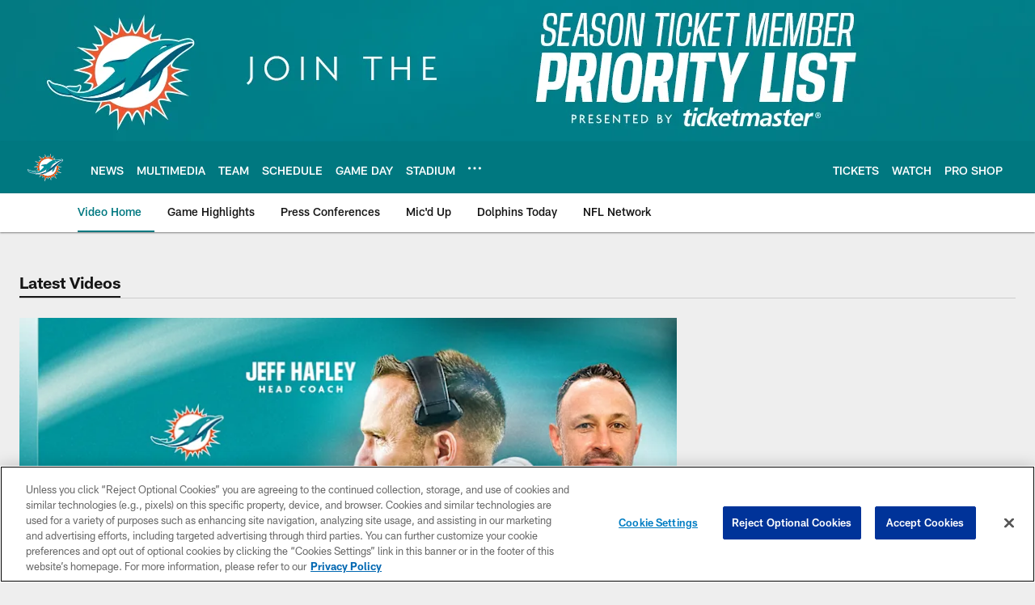

--- FILE ---
content_type: text/html; charset=utf-8
request_url: https://www.google.com/recaptcha/api2/aframe
body_size: 265
content:
<!DOCTYPE HTML><html><head><meta http-equiv="content-type" content="text/html; charset=UTF-8"></head><body><script nonce="p-om6kiNO7iyFMiGh59olw">/** Anti-fraud and anti-abuse applications only. See google.com/recaptcha */ try{var clients={'sodar':'https://pagead2.googlesyndication.com/pagead/sodar?'};window.addEventListener("message",function(a){try{if(a.source===window.parent){var b=JSON.parse(a.data);var c=clients[b['id']];if(c){var d=document.createElement('img');d.src=c+b['params']+'&rc='+(localStorage.getItem("rc::a")?sessionStorage.getItem("rc::b"):"");window.document.body.appendChild(d);sessionStorage.setItem("rc::e",parseInt(sessionStorage.getItem("rc::e")||0)+1);localStorage.setItem("rc::h",'1769645464461');}}}catch(b){}});window.parent.postMessage("_grecaptcha_ready", "*");}catch(b){}</script></body></html>

--- FILE ---
content_type: text/javascript; charset=utf-8
request_url: https://auth-id.miamidolphins.com/accounts.webSdkBootstrap?apiKey=4_-_ef9B8AHfNYUAr46cs_Rw&pageURL=https%3A%2F%2Fwww.miamidolphins.com%2Fvideo%2F&sdk=js_latest&sdkBuild=18435&format=json
body_size: 426
content:
{
  "callId": "019c0716ccd1761f924be155c8d9215e",
  "errorCode": 0,
  "apiVersion": 2,
  "statusCode": 200,
  "statusReason": "OK",
  "time": "2026-01-29T00:11:00.703Z",
  "hasGmid": "ver4"
}